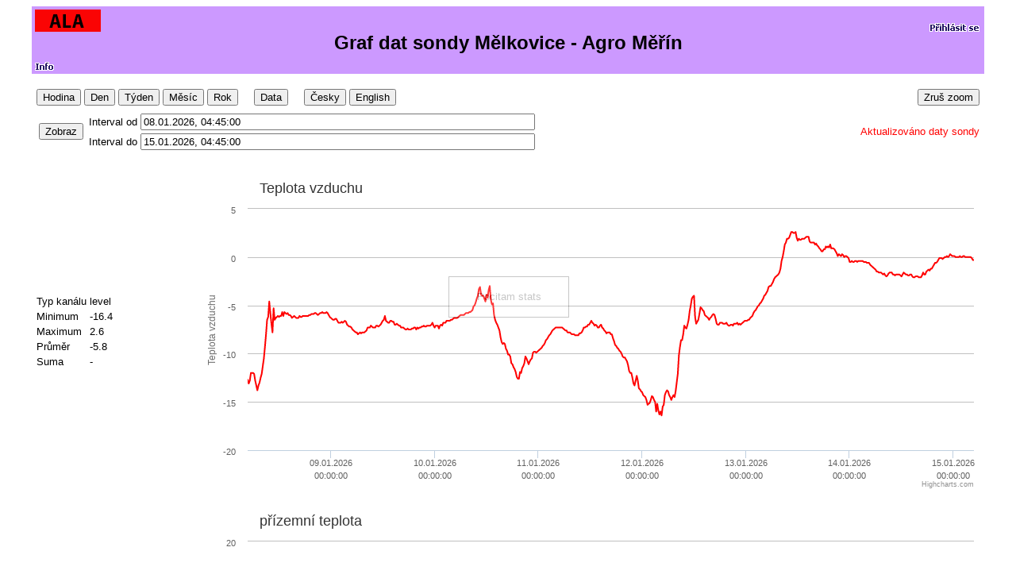

--- FILE ---
content_type: text/html
request_url: http://teranos.ala1.com/chart/cl.php?probe=11359345
body_size: 45695
content:
<html>
<head>
<link rel=stylesheet type="text/css" href="/teranos.css">
<meta http-equiv="Content-Type" content="text/html; charset=windows-1250">
<title>Graf dat sondy Mělkovice - Agro Měřín</title>
</head>

<body>
<center>
<table border=0 cellpadding=4 cellspacing=0 width=95%>
    <tr valign=center class=lightBlueBg>
    <td align=center>
        <table border=0 cellpadding=0 cellspacing=0 width=100% class=lightBlueBg>
        <tr valign=bottom>
        <td align=left><a href='/'><img
            src='/tericons/systemala.gif' width=83 height=28 border=0></a></td>
        <td align=right><table border=0 cellpadding=0 cellspacing=0 class=lightBlueBg><tr valign=center>
        <td><a href='/login.php'><img src='/tericons/prihlasit.gif' border=0 width=68 height=23></a></td>
        </tr>
        </table>
    </td>
    </tr>

    <tr valign=center>
    <td align=center colspan=2>
        <font class=titlefont>
        Graf dat sondy Mělkovice - Agro Měřín        </font>
    </td></tr>
    <tr><td><img src="/tericons/space.gif" width=1 height=10></td></tr>
    <tr>
    <td align=left><a href='/info.php'><img
            src='/tericons/info.gif' width=24 height=11 border=0></a>
    </td>
        </tr>
    </table></td></tr>
</table>
</center>
<p>

<script src="http://ajax.googleapis.com/ajax/libs/jquery/1.8.2/jquery.min.js"></script>
<script src="highcharts.js"></script>
<script src="highstock.js"></script>
<script src="moment-with-locales.js" charset="UTF-8" ></script>
<style type="text/css">
#top {
    width: 100%;
    overflow: hidden; 
}
#channels {
    width: 10%;
    float:left;
}
#container {
    overflow: hidden;
}
#statusmessage {
    display: none;
    position: fixed;
    border: 1px solid black;
    line-height: 50px;
    top:50%;
    left:50%;
    width:150px;  /* adjust as per your needs */
    height:50px;   /* adjust as per your needs */
    margin-left:-75px;   /* negative half of width above */
    margin-top:-12px;   /* negative half of height above */
    background-color: white;
}
</style>
<script>

var charts = []; 
var timezone = -1;
var defaultDisplay = 1;
var defaultInterval = 7;
var initLanguage = "czech";
var xmax = Math.round((new Date()).getTime()/1000);  // requested xmin
var xmin = xmax - defaultInterval*24*3600;      // requested xmax
var ymin = 0;  
var ymax = 0;  
var downloadedTimeMin = 0;   // first of the downloaded data
var downloadedTimeMax = 0;   // last of the downloadeddata
var requestedTimeMin = 0;   // requested min data
var requestedTimeMax = 0;   // requested max data
var xminTime = 0;   // first downloaded time
var xmaxTime = 0;   // last downloaded time
var xminZoom = 0;   // min displayed time after zoom, 0 = no zoom
var xmaxZoom = 0;   // max displayed time after zoom, 0 = no zoom
var lastInsertTime = 0; // last insert time, retrieved from the server (either in requestData as a special first parameter or throu get times)
var firstTime = 0;  // first time for the probe, retrieved from the server (getTimes), not used right now
var lastTime = 0;   // last time for the probe, retrieved from the server (getTimes),
var displayTimeFrom; // the date object of the "Interval from"
var displayTimeTo; // the date object of the "Interval to"
var automaticUpdate = true;
var isZoomed = false;

var timeoutCheck;   
var probename = "Mělkovice - Agro Měřín";
var probeid="11359345";
var measures=14;
var channel = 1;
var seriesdata = [];
var precisions = [];
var connectionLock = false;
var displayUTC = false;

// localization of dates
moment.locale('cs');
dateFormat = 'DD.MM.YYYY, HH:mm:ss';

var levelchannels=[[0, "Teplota vzduchu", "srazky"],[1, "přízemní teplota", "teplota vzduchu"],[2, "teplota půdy", "vlhkost vzduchu"],[3, "rezerva", "rychlost vetru"],[4, "rezerva", "globalni zareni"],[5, "srážky", "priz. teplota /0,2 m"],[6, "vlhkost vzduchu", "teplota pudy"],[7, "rezerva", "napajeci napeti"],[8, "ovlhčení listů", "Channel 9"],[9, "rezerva", "Channel 10"],[10, "vlhkost půdy ", "Channel 11"],[11, "napětí", "Channel 14"]];
var levelseries=[{name:"Teplota vzduchu", data: [], yAxis: 0, visible: true},{name:"přízemní teplota", data: [], yAxis: 1, visible: false},{name:"teplota půdy", data: [], yAxis: 2, visible: false},{name:"rezerva", data: [], yAxis: 3, visible: false},{name:"rezerva", data: [], yAxis: 4, visible: false},{name:"srážky", data: [], yAxis: 5, visible: false},{name:"vlhkost vzduchu", data: [], yAxis: 6, visible: false},{name:"rezerva", data: [], yAxis: 7, visible: false},{name:"ovlhčení listů", data: [], yAxis: 8, visible: false},{name:"rezerva", data: [], yAxis: 9, visible: false},{name:"vlhkost půdy ", data: [], yAxis: 10, visible: false},{name:"napětí", data: [], yAxis: 11, visible: false}];
var yaxis=[{ title: { text : "Teplota vzduchu"}, showEmpty:false },{ title: { text : "přízemní teplota"}, showEmpty:false },{ title: { text : "teplota půdy"}, showEmpty:false },{ title: { text : "rezerva"}, showEmpty:false },{ title: { text : "rezerva"}, showEmpty:false },{ title: { text : "srážky"}, showEmpty:false },{ title: { text : "vlhkost vzduchu"}, showEmpty:false },{ title: { text : "rezerva"}, showEmpty:false },{ title: { text : "ovlhčení listů"}, showEmpty:false },{ title: { text : "rezerva"}, showEmpty:false },{ title: { text : "vlhkost půdy "}, showEmpty:false },{ title: { text : "napětí"}, showEmpty:false }];
var displayedchannels=12;
var channeltypes=["level","level","level","level","cumulative","cumulative","level","level","level","level","level","level"];
var channelsum=[false,false,false,false,false,false,false,false,false,false,false,false];
var channelsuminterval=[false,false,false,false,false,false,false,false,false,false,false,false];
var channelmultiply=[1,1,1,1,1,1,1,1,1,1,1,1];
var channellimits=[[],[],[],[],[],[],[],[],[],[],[],[12]];
var plotlines=[[{}],[{}],[{}],[{}],[{}],[{}],[{}],[{}],[{}],[{}],[{}],[{label: {text: "12: ",
align: 'left',
y: -5},
color: 'blue',
zIndex: 5,
dashStyle: 'solid',
value: 12,
width: 2}
]];

function czech() {
  Highcharts.setOptions({
  	lang: {
  		months: ['Leden', 'Únor', 'Březen', 'Duben', 'Kveten', 'Cerven', 'Cervenec', 'Srpen', 'Září', 'Říjen', 'Listopad', 'Prosinec'],
      shortMonths: [ "Led" , "Úno" , "Bře" , "Dub" , "Kvě" , "Čer" , "Červ" , "Srp" , "Zář" , "Říj" , "Lis" , "Pro"],
  		weekdays: ['Neděle', 'Pondělí', 'Úterý', 'Středa', 'Čtvrtek', 'Pátek', 'Sobota'],
      resetZoom: 'Zruš zoom',
      resetZoomTitle: 'Zruš zoom'
  	},
  });
  $("#button0").html('Hodina');
  $("#button1").html('Den');
  $("#button2").html('Týden');
  $("#button3").html('Měsíc');
  $("#button4").html('Rok');
  $("#button7").html('Zobraz');
  $("#button9").html('Zruš zoom');    
  $("#intstart").html('Interval od');  
  $("#intend").html('Interval do');  
  $("#statusmessage").html('Stahuji data');
  $("#updatemethod1").html('Aktualizováno daty sondy');  
  //$("#updatemethod2").html('Aktualizováno místním časem');  

            
  for (j = 0; j < displayedchannels; j++) {
    charts[j].setTitle({text: levelchannels[j][1]}); 
    charts[j].yAxis[0].update({ title: {text: levelchannels[j][1]}}); 
    charts[j].isDirtyLegend = true;
    charts[j].isDirtyBox = true;

    $("#chtype" + j).html('Typ kanálu');
    $("#chmin" + j).html('Minimum');  
    $("#chmax" + j).html('Maximum');  
    $("#chavg" + j).html('Průměr');  
    $("#chsum" + j).html('Suma'); 
  }
  
  moment.locale('cs');
  //dateFormat = 'DD MMMM YYYY, HH:mm:ss';
  refreshDisplayTimes();
}


function english() {
  Highcharts.setOptions({
  	lang: {
  		months: [ "January" , "February" , "March" , "April" , "May" , "June" , "July" , "August" , "September" , "October" , "November" , "December"],
  		shortMonths: ['Jan', 'Feb', 'Mar', 'Apr', 'May', 'Jun', 'Jul', 'Aug', 'Sep', 'Oct', 'Nov', 'Dec'],
  		weekdays: ["Sunday", "Monday", "Tuesday", "Wednesday", "Thursday", "Friday", "Saturday"],
      resetZoom: 'Reset zoom',
      resetZoomTitle: 'Reset zoom'
  	}
  });
  $("#button0").html('Hour');
  $("#button1").html('Day');      
  $("#button2").html('Week');
  $("#button3").html('Month');
  $("#button4").html('Year');
  $("#button7").html('Display'); 
  $("#button9").html('Reset zoom'); 
  $("#intstart").html('Interval start');  
  $("#intend").html('Interval end');  
  $("#statusmessage").html('Downloading data');  
  $("#updatemethod1").html('Updated by probe\'s data');  
  //$("#updatemethod2").html('Updated by local time');  

  for (j = 0; j < displayedchannels; j++) {
    charts[j].setTitle({text: levelchannels[j][2]}); 
    charts[j].yAxis[0].update({ title: {text: levelchannels[j][2]}}); 
    charts[j].isDirtyLegend = true;
    charts[j].isDirtyBox = true;

    $("#chtype" + j).html('Channel type');
    $("#chmin" + j).html('Minimum');  
    $("#chmax" + j).html('Maximum');  
    $("#chavg" + j).html('Average');  
    $("#chsum" + j).html('Sum'); 
  }
  moment.locale('en');
  //dateFormat = 'MMMM DD YYYY, HH:mm:ss';
  refreshDisplayTimes();
}

$(document).ready(function() {   
    Highcharts.setOptions({
    global: {
        //timezoneOffset: timezone * 60
        useUTC: false    },
    lang: {
  		months: ['Leden', 'Únor', 'Březen', 'Duben', 'Kveten', 'Cerven', 'Cervenec', 'Srpen', 'Září', 'Říjen', 'Listopad', 'Prosinec'],
  		//shortMonths: [ "Led" , "Úno" , "Bře" , "Dub" , "Kvě" , "Čer" , "Červ" , "Srp" , "Zář" , "Říj" , "Lis" , "Pro"],
      shortMonths: [ "Led" , "Úno" , "Bře" , "Dub" , "Kvě" , "Čer" , "Červ" , "Srp" , "Zář" , "Říj" , "Lis" , "Pro"],
  		weekdays: ['Neděle', 'Pondělí', 'Úterý', 'Středa', 'Čtvrtek', 'Pátek', 'Sobota'],
      resetZoom: 'Zruš zoom',
      resetZoomTitle: 'Zruš zoom'
  	},
    });
    
    for (j = 0; j < displayedchannels; j++) {
    charts[j] = new Highcharts.Chart({
       chart: {
            renderTo: 'container' + j,
            type: 'line',
            zoomType: 'x',
             resetZoomButton: {
                  theme: {
                      display: 'none'
                  }
              }            
        },
        title: {
            text: levelchannels[j][1],
            align: 'left',
            x: 70
        },
        xAxis: {
            type: 'datetime',
            dateTimeLabelFormats: {
                second: '%H:%M:%S',
                minute: '%H:%M:%S',
                hour: '%H:%M:%S',
                day: '%d.%m.%Y<br/>%H:%M:%S',
                week: '%d.%m.%Y<br/>%H:%M:%S',
                month: '%d.%m.%Y<br/>%H:%M:%S',
                year: '%d.%m.%Y<br/>%H:%M:%S'
            },
            
            /*
            // wrong assumptions about the this.value format - it is the 
            labels: {
                formatter: function () {
                    if (this.value.length > 12) {
                      daytime = this.value;
                      if (daytime.substring(daytime.length - 8,daytime.length) == "00:00:00") {
                        return daytime.substring(1, daytime.length-9);
                      }
                    } 
                    
                    return this.value;                    
                }
            },
            */
            
            events: {
                setExtremes: syncExtremes,
                afterSetExtremes: computeStatsForOne 
            },
        },

        yAxis: [{
           reversed: (channeltypes[j] == "inverselevel" ? true : false),
           //reversed: inversey,
           title: { text: levelchannels[j][1]},
           plotLines: plotlines[j]
        }],
        
        series: [{
           name: levelchannels[j][1],
           data: [],
           color: 'red'
          }   
          ],
          
        legend: {
            enabled: false,            
        },
                
        tooltip: {
            backgroundColor: {
                linearGradient: [0, 0, 0, 60],
                stops: [
                    [0, '#FFFFFF'],
                    [1, '#E0E0E0']
                ]
            },
            dateTimeLabelFormats: {
                second: '%d.%m.%Y %H:%M:%S',
                minute: '%d.%m.%Y %H:%M:%S',
                hour: '%d.%m.%Y %H:%M:%S',
                day: '%d.%m.%Y %H:%M:%S',
                week: '%d.%m.%Y %H:%M:%S',
                month: '%d.%m.%Y %H:%M:%S',
                year: '%d.%m.%Y %H:%M:%S'
            },
            borderWidth: 1,
            borderColor: '#AAA',
            pointFormat:  '<span style="color:{series.color}">{series.name}</span>: <b>{point.y}</b><br/>',
            formatter:function(){
                var x = this.x,
                    series = this.series,
                    value = 0;
                    
                
                if (channeltypes[series.chart.series.graphnumber] == 'cumulative') {
                  for (i = 0; i < series.data.length-1; i++) { 
                      if(series.data[i].x === x && series.data[i].y > 0) {
                          value = series.data[i].y; 
                          break;
                      }
                  }
                } else {
                  value = this.y;
                }  
                
                return '<span style="font-size: 10px">' + Highcharts.dateFormat('%d.%m.%Y %H:%M:%S',this.point.x) + '</span><br/>' + '<span style="color:'+ series.color +'">'+series.chart.title.textStr+'</span>: <b>'+value+'</b><br/>';
                
                
            },       
        },
    });
    charts[j].series.graphnumber = j;    
    } // end for     
    initializeChart();
});

var redraw = 0;    
var primarychannel = defaultDisplay-1;
var secondarychannel = -1;
var twochannels = false;

/**
 * Request data from the server, add it to the graph and set a timeout 
 * to request again
 */
function requestData() {
    if (connectionLock) return;
    
    connectionLock = true;
    $('#statusmessage').html("Stahuji data");
    $('#statusmessage').fadeIn();
    $.ajax({
        url: 'chartdata.php?probe=' + probeid + '&type=data' + '&xmin=' + xmin + "&xmax=" + xmax,
        error: function (textStatus, errorThrown) {
            Success = false;
            connectionLock = false;
            $('#statusmessage').fadeOut();
        },
        success: function(livedata) {
        
            if (livedata.length == 0) return;   // perhaps no channels defined?
            
            $('#statusmessage').html("Zpracovávám data");
            requestedTimeMin = xmin;
            requestedTimeMax = xmax;
            lastInsertTime = livedata[0][0];  
            if (livedata.length > 1)  { 
                         
                xminTime = livedata[1][0];
                downloadedTimeMin = livedata[1][0];

                seriesdata = [];
                for (j = 0; j < displayedchannels; j++) {
                  seriesdata[j] = [];
                }

                for (i = 1; i < livedata.length-1; i++) { 
                  time = livedata[i][0]*1000;
                  for (j = 1; j < livedata[i].length; j++) {
                     if (livedata[i][j] !== "") {
                        if ((channeltypes[j-1] == "discrete") && seriesdata[j-1].length>0) {
                            var lastdata = seriesdata[j-1][seriesdata[j-1].length-1][1];
                            seriesdata[j-1].push([time,lastdata]);
                            seriesdata[j-1].push([time,livedata[i][j]]);
                        } else if (channeltypes[j-1] == "cumulative") {
                            seriesdata[j-1].push([time,0]);
                            seriesdata[j-1].push([time,livedata[i][j]]);
                            seriesdata[j-1].push([time,0]);
                        } else {
                            seriesdata[j-1].push([time,livedata[i][j]]);
                        }
                     }
                  }           
                } 
                  
                xmaxTime = livedata[livedata.length-2][0];
                downloadedTimeMax = livedata[livedata.length-2][0];
                if (xmaxTime > lastTime) lastTime = xmaxTime;
                 
                for (j = 0; j < displayedchannels; j++) {
                  //chart.xAxis[j].setExtremes(null,null);
                  charts[j].zoomOut();
                  charts[j].series[0].setData(seriesdata[j], true);
                  precisions[j] = livedata[livedata.length-1][j+1];
                }            

                 //for (j = 0; j < displayedchannels; j++) {
                  //chart.xAxis[j].setExtremes(null,null);
                  //charts[j].zoomOut();

                //} 
                               
                //$("#xmintime").text(new Date(xminTime));
                //$("#xmaxtime").text((new Date(xmaxTime*1000)));
                setDisplayTimes(new Date(xminTime*1000), new Date(xmaxTime*1000));
                clearTimeout(timeoutCheck); 
                timeoutCheck = setTimeout(checkNewData, 10000); 
            }  

            $('#statusmessage').html("Pocitam stats");
            //computeStats();   // probably not necessary as setExtremes call the computeStatsForOne
            connectionLock = false;
            $('#statusmessage').fadeOut();
            if (initLanguage == "english") {
                initLanguage = "";
                english();                
            }     
        },
        cache: false
    });
}

/**
 * Synchronize zooming through the setExtremes event handler.
 */
function syncExtremes(event) {
    var thisChart = this.chart;

    if (event.trigger !== 'syncExtremes') { // Prevent feedback loop
        //Event.max and event.min are calculated BEFORE minRange is taken into account
        if (event.min == undefined && event.max == undefined) {
          // reset zoom
          xminZoom = xmin;
          xmaxZoom = xmax;
          datefrom = new Date(xmin * 1000);
          dateto = new Date(xmax * 1000);  
          isZoomed = false;                       
        } else if (event.max == undefined) {
          // zoom with one boundary outside the range
          xminZoom = event.min/1000;
          xmaxZoom = xmax;
          datefrom = new Date(event.min);
          dateto = new Date(xmax * 1000);    
          isZoomed = true; 
        } else if (event.min == undefined) { 
          xminZoom = xmin;
          xmaxZoom = event.max/1000;
          datefrom = new Date(xmin * 1000);
          dateto = new Date(event.max);  
          isZoomed = true;  
          automaticUpdate = false;                              
        } else {
          xminZoom = event.min/1000;
          xmaxZoom = event.max/1000;
          dateto = new Date(event.max);
          datefrom = new Date(event.min);
          if (event.trigger == "zoom") isZoomed = true;  
        }
        if (event.trigger !== "zoom") isZoomed = false;
        setDisplayTimes(datefrom, dateto); 
        displayUpdateMethod();       
        Highcharts.each(Highcharts.charts, function (chart) {
            if (chart !== thisChart) {
                if (chart.xAxis[0].setExtremes) { // It is null while updating
                    //chart.xAxis[0].setExtremes(event.min, event.max, undefined, false, { trigger: 'syncExtremes' });
                    chart.xAxis[0].setExtremes(datefrom.getTime(), dateto.getTime(), undefined, false, { trigger: 'syncExtremes' });
                }
            } 
        }); 
        //computeStats();
    }
}

/*

*/
  
function initializeChart() {
    //$("#channeltype").text(channeltypes[primarychannel]);
    getTimes(true);
}

function getTimes(defaultInt) {
    defaultInt = typeof defaultInt !== 'undefined' ? defaultInt : false;
    $.ajax({
        url: 'chartdata.php?type=times&probe=' + probeid + '&xmin=' + xmin + "&xmax=" + xmax,
        error: function (textStatus, errorThrown) {
            Success = false;
        },
        success: function(times) {
          //probeFirstTime maybe not needed at all?
          if (times.length == 0) return;   // perhaps no channels defined?
          
          lastInsertTime = times[0][0];
          probeFirstTime = times[0][1];       
          probeLastTime = times[0][2]; 
          var interval = defaultInterval*24*3600;
          if (!defaultInt) {
            interval = xmax - xmin;
          }
          xmax = probeLastTime; 
          xmin = xmax - interval;   
          requestData();
        }  
    });
}

function computeStatsForOne() {
    //return;
    
    var fromTime = (xminZoom > 0 ? xminZoom : xmin);
    var toTime = (xmaxZoom > 0 ? xmaxZoom : xmax);
    var previousData = 0, previousTime;
    var min, max, avg = 0, j;
    
    var thisChart = this.chart;
    for (j = 0; j < displayedchannels; j++) {
        if (charts[j] == thisChart) break;
    }
    
    if (channeltypes[j] == 'level' || channeltypes[j] == 'inverselevel'  || channeltypes[j] == 'discrete' ) {
        var anydata = false;
        var numberdata = 0;
        var sum = 0;
        var data, previousData = "";
        
        for (i = 0; i < seriesdata[j].length; i++) { 
            var time = seriesdata[j][i][0]/1000;
            if (time < fromTime) {
              data = seriesdata[j][i][1];
              if (data !== "") {
                previousData = data;
              }
              continue;
            }
            if (time > toTime) break;
            
            data = seriesdata[j][i][1];
            if (data !== "") {
                numberdata++;
                if (anydata) {
                  min = Math.min(min, data);
                  max = Math.max(max, data);
                  avg += (time - previousTime)*previousData;  // XXX
                  if (channelsum[j]) {
                      if (channelsuminterval[j]) { 
                          sum += (time - previousTime) * data * channelmultiply[j];
                      } else {
                          sum += data * channelmultiply[j];
                      }                                
                  } 
                } else {                
                    min = data;
                    max = data;
                    if (previousData != "") {
                        avg += (time - fromTime) * previousData;  
                        if (channelsum[j]) {
                            if (channelsuminterval[j]) { 
                                sum += (time - fromTime) * previousData * channelmultiply[j];
                            } else {
                                sum += previousData * channelmultiply[j];
                            }                                
                        }                  
                    } else {
                        avg += (time - fromTime) * data;
                        if (channelsum[j]) {
                            if (channelsuminterval[j]) { 
                                sum += (time - fromTime) * data * channelmultiply[j];
                            } else {
                                sum += data * channelmultiply[j];
                            }                                
                        } 
                    }
                  anydata = true;
                }
                previousData = data;
                previousTime = time;
            }
        }
        if (anydata) {
          avg += (toTime - previousTime) * previousData;
          avg = avg/(toTime - fromTime);
          avg = Math.round(avg * Math.pow(10,precisions[j])) / Math.pow(10,precisions[j]);
          if (channelsum[j]) {
              if (channelsuminterval[j]) { 
                  sum += (toTime - previousTime) * previousData * channelmultiply[j];
              }   
              sum = Math.round(sum * Math.pow(10,precisions[j])) / Math.pow(10,precisions[j]);                              
          }  
          $("#miny" + j).text(min);
          $("#maxy" + j).text(max);
          $("#avgy" + j).text(avg);
          if (channelsum[j]) {
              $("#sum" + j).text(sum);
          } else {
              $("#sum" + j).text("-");
          }
        } else {
          $("#miny" + j).text("no data");
          $("#maxy" + j).text("no data");
          $("#avgy" + j).text("no data");
          $("#sum" + j).text("no data");
        }        
    } else if (channeltypes[j] == 'cumulative') {
        sum = 0;
        prevsumtime = 0;
        for (i = 0; i < seriesdata[j].length; i++) { 
            time = seriesdata[j][i][0]/1000;
            if (time < fromTime) continue;
            if (time > toTime) break;
            data = seriesdata[j][i][1];
            if (data != "") {
                if (prevsumtime != time) {
                  sum += data;
                  prevsumtime = time;
                }
                if (anydata) {
                  min = Math.min(min, data);
                  max = Math.max(max, data);
                } else {                 
                    min = data;
                    max = data;
                }
                  anydata = true;
            }                            
        }
        if (anydata) {
          $("#miny" + j).text(min);
          $("#maxy" + j).text(max);
        } else {
          $("#miny" + j).text("no data");
          $("#maxy" + j).text("no data");
        }
        $("#avgy" + j).text("-");
        $("#sum" + j).text(Math.round(sum * Math.pow(10,precisions[j])) / Math.pow(10,precisions[j]));
    } 
    
    showLimits(j);
}

function showLimits(j) {
  if (channellimits[j].length > 0) {
    
      var min = charts[j].yAxis[0].min;
      var max = charts[j].yAxis[0].max;
      var limitMin = channellimits[j][0];
      var limitMax = channellimits[j][channellimits[j].length-1];
      if (limitMax > max || limitMin < min) {
        charts[j].yAxis[0].setExtremes(Math.min(min, limitMin), Math.max(max, limitMax));
      }
  }
}

      
function computeStats() {
    //return;
    
    var fromTime = (xminZoom > 0 ? xminZoom : xmin);
    var toTime = (xmaxZoom > 0 ? xmaxZoom : xmax);
    var previousData = 0, previousTime;
    var min, max, avg = 0, j;
    

    for (j = 0; j < displayedchannels; j++) {
    if (channeltypes[j] == 'level' || channeltypes[j] == 'inverselevel'  || channeltypes[j] == 'discrete' ) {
        var anydata = false;
        var numberdata = 0;
        var sum = 0;
        var data, previousData = "";
        
        for (i = 0; i < seriesdata[j].length; i++) { 
            var time = seriesdata[j][i][0]/1000;
            if (time < fromTime) {
              data = seriesdata[j][i][1];
              if (data !== "") {
                previousData = data;
              }
              continue;
            }
            if (time > toTime) break;
            
            data = seriesdata[j][i][1];
            if (data !== "") {
                numberdata++;
                if (anydata) {
                  min = Math.min(min, data);
                  max = Math.max(max, data);
                  avg += (time - previousTime)*previousData;  // XXX
                  if (channelsum[j]) {
                      if (channelsuminterval[j]) { 
                          sum += (time - previousTime) * data * channelmultiply[j];
                      } else {
                          sum += data * channelmultiply[j];
                      }                                
                  } 
                } else {                
                    min = data;
                    max = data;
                    if (previousData != "") {
                        avg += (time - fromTime) * previousData;  
                        if (channelsum[j]) {
                            if (channelsuminterval[j]) { 
                                sum += (time - fromTime) * previousData * channelmultiply[j];
                            } else {
                                sum += previousData * channelmultiply[j];
                            }                                
                        }                  
                    } else {
                        avg += (time - fromTime) * data;
                        if (channelsum[j]) {
                            if (channelsuminterval[j]) { 
                                sum += (time - fromTime) * data * channelmultiply[j];
                            } else {
                                sum += data * channelmultiply[j];
                            }                                
                        } 
                    }
                  anydata = true;
                }
                previousData = data;
                previousTime = time;
            }
        }
        if (anydata) {
          avg += (toTime - previousTime) * previousData;
          avg = avg/(toTime - fromTime);
          avg = Math.round(avg * Math.pow(10,precisions[j])) / Math.pow(10,precisions[j]);
          if (channelsum[j]) {
              if (channelsuminterval[j]) { 
                  sum += (toTime - previousTime) * previousData * channelmultiply[j];
              }   
              sum = Math.round(sum * Math.pow(10,precisions[j])) / Math.pow(10,precisions[j]);                              
          }  
          $("#miny" + j).text(min);
          $("#maxy" + j).text(max);
          $("#avgy" + j).text(avg);
          if (channelsum[j]) {
              $("#sum" + j).text(sum);
          } else {
              $("#sum" + j).text("-");
          }
        } else {
          $("#miny" + j).text("no data");
          $("#maxy" + j).text("no data");
          $("#avgy" + j).text("no data");
          $("#sum" + j).text("no data");
        }        
    } else if (channeltypes[j] == 'cumulative') {
        sum = 0;
        prevsumtime = 0;
        for (i = 0; i < seriesdata[j].length; i++) { 
            time = seriesdata[j][i][0]/1000;
            if (time < fromTime) continue;
            if (time > toTime) break;
            data = seriesdata[j][i][1];
            if (data != "") {
                if (prevsumtime != time) {
                  sum += data;
                  prevsumtime = time;
                }
                if (anydata) {
                  min = Math.min(min, data);
                  max = Math.max(max, data);
                } else {                 
                    min = data;
                    max = data;
                }
                  anydata = true;
            }                            
        }
        if (anydata) {
          $("#miny" + j).text(min);
          $("#maxy" + j).text(max);
        } else {
          $("#miny" + j).text("no data");
          $("#maxy" + j).text("no data");
        }
        $("#avgy" + j).text("-");
        $("#sum" + j).text(Math.round(sum * Math.pow(10,precisions[j])) / Math.pow(10,precisions[j]));
    } 
    }// end of for  
}

function checkNewData() {
    if (automaticUpdate && !isZoomed && !connectionLock) {
      $.ajax({
          url: 'chartdata.php?probe=' + probeid + '&xmin=' + xmin + "&xmax=" + xmax,
          error: function (textStatus, errorThrown) {
              Success = false;
          },
          success: function(lasttime) {
            if (lastInsertTime != lasttime[0][0]) {
                /*
                interval = xmax - xmin;
                xmax = Math.round((new Date()).getTime()/1000);
                xmin = xmax - interval;
                requestData();
                */
                getTimes();
            } else {                
              // call it again after 20 seconds
              timeoutCheck = setTimeout(checkNewData, 20000);  
            }  
          }        
      });
    } else {
      timeoutCheck = setTimeout(checkNewData, 20000);
    }
}

function setData(days) {      
    //xmax = Math.round((new Date()).getTime()/1000);
    xmax = probeLastTime;
    xmin = xmax - days*24*3600;  
    xmaxTime = xmin;  // TODO ???
    automaticUpdate = true;
    if (xmax <= requestedTimeMax && xmin >= requestedTimeMin) {
       if (isZoomed) {
        Highcharts.each(Highcharts.charts, function (chart) {
            chart.zoomOut();
        });
        isZoomed = false;
       } 
      Highcharts.each(Highcharts.charts, function (chart) {
          chart.xAxis[0].setExtremes(xmin*1000, xmax*1000, true);
      });       
    } else {
       requestData();
    }
    displayUpdateMethod();

}

function setDisplayTimes(datefrom, dateto) {    
    if (displayUTC) {
      displayTimeFrom = new Date(datefrom.getTime() + 60*1000*(new Date().getTimezoneOffset()));                    
      displayTimeTo = new Date(dateto.getTime() + 60*1000*(new Date().getTimezoneOffset()));
    } else {
      displayTimeFrom = datefrom;
      displayTimeTo = dateto;
    }
    $("#datefrom").val(moment(displayTimeFrom).format(dateFormat));
    $("#dateto").val(moment(displayTimeTo).format(dateFormat));
}

function refreshDisplayTimes() {    
    $("#datefrom").val(moment(displayTimeFrom).format(dateFormat));
    $("#dateto").val(moment(displayTimeTo).format(dateFormat));
}

function displayInterval() {
    xmin = moment($("#datefrom").val(), dateFormat).format('x')/1000;
    xmax = moment($("#dateto").val(), dateFormat).format('x')/1000;
    xmaxTime = xmax;
    automaticUpdate = false;
    displayUpdateMethod();
    if (xmax <= downloadedTimeMax && xmin >= downloadedTimeMin) {
       if (isZoomed) {
        Highcharts.each(Highcharts.charts, function (chart) {
            chart.zoomOut();
        });
        isZoomed = false;
       } 
      Highcharts.each(Highcharts.charts, function (chart) {
          chart.xAxis[0].setExtremes(xmin*1000, xmax*1000, true);
      });  
    } else {
       requestData();
    }
    displayUpdateMethod();

}

function displayUpdateMethod() {  
   if (automaticUpdate && !isZoomed) {
      $('#updatemethod1').fadeIn(0); 
  } else {
      $('#updatemethod1').fadeOut(0);
  }
}

function displayData() {
    //probe/data.php?probe=000200&user=applet000200&t1=1171105333&t2=1171710133&diff=3600
    //if (isZoomed) {
      var url = 'data.php?probe=' + probeid + '&user=applet' + probeid + '&t1=' + xminZoom + "&t2=" + xmaxZoom;
    //} else {
    //  var url = '../probe/data.php?probe=' + probeid + '&user=applet' + probeid + '&t1=' + xminTime + "&t2=" + xmaxTime + "&diff=7200";
    //}
    
    window.open(url);
}

function resetZoom() {
    if (isZoomed)  {
      for (j = 0; j < displayedchannels; j++) {
          charts[j].zoomOut();
      }
      }
}

</script>

<center>
<div id="top">

<table style="background-color:white;" width="95%">
<tr><td>
<table style="background-color:white">
<tr>
<td>
<button id="button0" class="autocompare">Hodina</button>
<button id="button1" class="autocompare">Den</button>
<button id="button2" class="autocompare">Týden</button>
<button id="button3" class="autocompare">Měsíc</button>
<button id="button4" class="autocompare">Rok</button>
&nbsp;&nbsp;&nbsp;
<button id="button8" class="autocompare">Data</button>
&nbsp;&nbsp;&nbsp;
<button id="button5" class="autocompare">Česky</button>
<button id="button6" class="autocompare">English</button>
</td>
<td align=right width="100%"><button id="button9" class="autocompare">Zruš zoom</button>
</tr>
<tr>
<td>
<table style="background-color:white">
<tr><td>
<button id="button7" class="autocompare">Zobraz</button></td><td>
<table style="background-color:white">
<tr>
<td><div id="intstart" style='white-space:nowrap;'>Interval od</div></td>
<td><input type="text" id="datefrom" size=60></td></tr>
<tr><td><div id="intend" style='white-space:nowrap;'>Interval do</div></td>
<td> <input type="text" id="dateto" size=60></td></tr>
</table></td>
</tr>
</table>
</td>
<td align=right width="100%">
<div id="updatemethod1" class="autocompare" style='color:red;'>Aktualizováno daty sondy</div>
</tr>
</table>
</td>
</tr>
</table>
<script>
$('#button0').click(function () {
    setData(1/24);
});
$('#button1').click(function () {
    setData(1);
});
$('#button2').click(function () {
    setData(7);
});
$('#button3').click(function () {
    setData(30);
});
$('#button4').click(function () {
    setData(365);
});
$('#button5').click(function () {
    czech();
});
$('#button6').click(function () {
    english();
});
$('#button7').click(function () {
    displayInterval();
});
$('#button8').click(function () {
    displayData();
});
$('#button9').click(function () {
    resetZoom();
});
</script> 

<p>

<table style='background-color:white;width:95%'><tr valign='middle'><td style='width:200px'><div id='stats0' style='width:200px'>
<table style='background-color:white'><tr><td><div id='chtype0'>Typ kanálu</div></td><td><span id='channeltype0'>level</span></td></tr>
<tr><td><div id='chmin0'>Minimum</div></td><td><span id='miny0'></span></td></tr>
<tr><td><div id='chmax0'>Maximum</div></td><td><span id='maxy0'></span></td></tr>
<tr><td><div id='chavg0'>Průměr</div></td><td><span id='avgy0'></span></td></tr>
<tr><td><div id='chsum0'>Suma</div></td><td><span id='sum0'></span></td></tr>
</table></div></td><td><div id='container0' style='height:400px;width:100%'></div></td></tr></table><p>
<table style='background-color:white;width:95%'><tr valign='middle'><td style='width:200px'><div id='stats1' style='width:200px'>
<table style='background-color:white'><tr><td><div id='chtype1'>Typ kanálu</div></td><td><span id='channeltype1'>level</span></td></tr>
<tr><td><div id='chmin1'>Minimum</div></td><td><span id='miny1'></span></td></tr>
<tr><td><div id='chmax1'>Maximum</div></td><td><span id='maxy1'></span></td></tr>
<tr><td><div id='chavg1'>Průměr</div></td><td><span id='avgy1'></span></td></tr>
<tr><td><div id='chsum1'>Suma</div></td><td><span id='sum1'></span></td></tr>
</table></div></td><td><div id='container1' style='height:400px;width:100%'></div></td></tr></table><p>
<table style='background-color:white;width:95%'><tr valign='middle'><td style='width:200px'><div id='stats2' style='width:200px'>
<table style='background-color:white'><tr><td><div id='chtype2'>Typ kanálu</div></td><td><span id='channeltype2'>level</span></td></tr>
<tr><td><div id='chmin2'>Minimum</div></td><td><span id='miny2'></span></td></tr>
<tr><td><div id='chmax2'>Maximum</div></td><td><span id='maxy2'></span></td></tr>
<tr><td><div id='chavg2'>Průměr</div></td><td><span id='avgy2'></span></td></tr>
<tr><td><div id='chsum2'>Suma</div></td><td><span id='sum2'></span></td></tr>
</table></div></td><td><div id='container2' style='height:400px;width:100%'></div></td></tr></table><p>
<table style='background-color:white;width:95%'><tr valign='middle'><td style='width:200px'><div id='stats3' style='width:200px'>
<table style='background-color:white'><tr><td><div id='chtype3'>Typ kanálu</div></td><td><span id='channeltype3'>level</span></td></tr>
<tr><td><div id='chmin3'>Minimum</div></td><td><span id='miny3'></span></td></tr>
<tr><td><div id='chmax3'>Maximum</div></td><td><span id='maxy3'></span></td></tr>
<tr><td><div id='chavg3'>Průměr</div></td><td><span id='avgy3'></span></td></tr>
<tr><td><div id='chsum3'>Suma</div></td><td><span id='sum3'></span></td></tr>
</table></div></td><td><div id='container3' style='height:400px;width:100%'></div></td></tr></table><p>
<table style='background-color:white;width:95%'><tr valign='middle'><td style='width:200px'><div id='stats4' style='width:200px'>
<table style='background-color:white'><tr><td><div id='chtype4'>Typ kanálu</div></td><td><span id='channeltype4'>cumulative</span></td></tr>
<tr><td><div id='chmin4'>Minimum</div></td><td><span id='miny4'></span></td></tr>
<tr><td><div id='chmax4'>Maximum</div></td><td><span id='maxy4'></span></td></tr>
<tr><td><div id='chavg4'>Průměr</div></td><td><span id='avgy4'></span></td></tr>
<tr><td><div id='chsum4'>Suma</div></td><td><span id='sum4'></span></td></tr>
</table></div></td><td><div id='container4' style='height:400px;width:100%'></div></td></tr></table><p>
<table style='background-color:white;width:95%'><tr valign='middle'><td style='width:200px'><div id='stats5' style='width:200px'>
<table style='background-color:white'><tr><td><div id='chtype5'>Typ kanálu</div></td><td><span id='channeltype5'>cumulative</span></td></tr>
<tr><td><div id='chmin5'>Minimum</div></td><td><span id='miny5'></span></td></tr>
<tr><td><div id='chmax5'>Maximum</div></td><td><span id='maxy5'></span></td></tr>
<tr><td><div id='chavg5'>Průměr</div></td><td><span id='avgy5'></span></td></tr>
<tr><td><div id='chsum5'>Suma</div></td><td><span id='sum5'></span></td></tr>
</table></div></td><td><div id='container5' style='height:400px;width:100%'></div></td></tr></table><p>
<table style='background-color:white;width:95%'><tr valign='middle'><td style='width:200px'><div id='stats6' style='width:200px'>
<table style='background-color:white'><tr><td><div id='chtype6'>Typ kanálu</div></td><td><span id='channeltype6'>level</span></td></tr>
<tr><td><div id='chmin6'>Minimum</div></td><td><span id='miny6'></span></td></tr>
<tr><td><div id='chmax6'>Maximum</div></td><td><span id='maxy6'></span></td></tr>
<tr><td><div id='chavg6'>Průměr</div></td><td><span id='avgy6'></span></td></tr>
<tr><td><div id='chsum6'>Suma</div></td><td><span id='sum6'></span></td></tr>
</table></div></td><td><div id='container6' style='height:400px;width:100%'></div></td></tr></table><p>
<table style='background-color:white;width:95%'><tr valign='middle'><td style='width:200px'><div id='stats7' style='width:200px'>
<table style='background-color:white'><tr><td><div id='chtype7'>Typ kanálu</div></td><td><span id='channeltype7'>level</span></td></tr>
<tr><td><div id='chmin7'>Minimum</div></td><td><span id='miny7'></span></td></tr>
<tr><td><div id='chmax7'>Maximum</div></td><td><span id='maxy7'></span></td></tr>
<tr><td><div id='chavg7'>Průměr</div></td><td><span id='avgy7'></span></td></tr>
<tr><td><div id='chsum7'>Suma</div></td><td><span id='sum7'></span></td></tr>
</table></div></td><td><div id='container7' style='height:400px;width:100%'></div></td></tr></table><p>
<table style='background-color:white;width:95%'><tr valign='middle'><td style='width:200px'><div id='stats8' style='width:200px'>
<table style='background-color:white'><tr><td><div id='chtype8'>Typ kanálu</div></td><td><span id='channeltype8'>level</span></td></tr>
<tr><td><div id='chmin8'>Minimum</div></td><td><span id='miny8'></span></td></tr>
<tr><td><div id='chmax8'>Maximum</div></td><td><span id='maxy8'></span></td></tr>
<tr><td><div id='chavg8'>Průměr</div></td><td><span id='avgy8'></span></td></tr>
<tr><td><div id='chsum8'>Suma</div></td><td><span id='sum8'></span></td></tr>
</table></div></td><td><div id='container8' style='height:400px;width:100%'></div></td></tr></table><p>
<table style='background-color:white;width:95%'><tr valign='middle'><td style='width:200px'><div id='stats9' style='width:200px'>
<table style='background-color:white'><tr><td><div id='chtype9'>Typ kanálu</div></td><td><span id='channeltype9'>level</span></td></tr>
<tr><td><div id='chmin9'>Minimum</div></td><td><span id='miny9'></span></td></tr>
<tr><td><div id='chmax9'>Maximum</div></td><td><span id='maxy9'></span></td></tr>
<tr><td><div id='chavg9'>Průměr</div></td><td><span id='avgy9'></span></td></tr>
<tr><td><div id='chsum9'>Suma</div></td><td><span id='sum9'></span></td></tr>
</table></div></td><td><div id='container9' style='height:400px;width:100%'></div></td></tr></table><p>
<table style='background-color:white;width:95%'><tr valign='middle'><td style='width:200px'><div id='stats10' style='width:200px'>
<table style='background-color:white'><tr><td><div id='chtype10'>Typ kanálu</div></td><td><span id='channeltype10'>level</span></td></tr>
<tr><td><div id='chmin10'>Minimum</div></td><td><span id='miny10'></span></td></tr>
<tr><td><div id='chmax10'>Maximum</div></td><td><span id='maxy10'></span></td></tr>
<tr><td><div id='chavg10'>Průměr</div></td><td><span id='avgy10'></span></td></tr>
<tr><td><div id='chsum10'>Suma</div></td><td><span id='sum10'></span></td></tr>
</table></div></td><td><div id='container10' style='height:400px;width:100%'></div></td></tr></table><p>
<table style='background-color:white;width:95%'><tr valign='middle'><td style='width:200px'><div id='stats11' style='width:200px'>
<table style='background-color:white'><tr><td><div id='chtype11'>Typ kanálu</div></td><td><span id='channeltype11'>level</span></td></tr>
<tr><td><div id='chmin11'>Minimum</div></td><td><span id='miny11'></span></td></tr>
<tr><td><div id='chmax11'>Maximum</div></td><td><span id='maxy11'></span></td></tr>
<tr><td><div id='chavg11'>Průměr</div></td><td><span id='avgy11'></span></td></tr>
<tr><td><div id='chsum11'>Suma</div></td><td><span id='sum11'></span></td></tr>
</table></div></td><td><div id='container11' style='height:400px;width:100%'></div></td></tr></table><p>
</div>
<div id="statusmessage">Stahuji data</div>

 
</center>
</body>
</html>


--- FILE ---
content_type: text/css
request_url: http://teranos.ala1.com/teranos.css
body_size: 1625
content:
.lightGreyBg {
	BACKGROUND-COLOR: #cccccc
}
.lightBlueBg {
	BACKGROUND-COLOR: #cc99ff
}
.darkGreyBg {
	BACKGROUND-COLOR: #886666
}
.darkBlueBg {
	BACKGROUND-COLOR: #190863
}
.thBg {
	BACKGROUND-COLOR: #604480
}
.lightGreyBg {
	BACKGROUND-COLOR: #cccccc
}
.transparentBg {
    BACKGROUND-COLOR: transparent
}

.bold {
	FONT-WEIGHT: bold
}
.big {
	FONT-SIZE: 15pt
}
.tiny {
	FONT-SIZE: 8pt
}
.tinytiny {
	FONT-SIZE: 7pt
}
.titlefont {
	FONT-WEIGHT: bold; FONT-SIZE: 18pt
}
.greyfont {
	COLOR: #dddddd
}
.greythinfont {
	COLOR: #dddddd; FONT-WEIGHT: normal;
}
.blackfont {
	COLOR: #000000
}
.smallfont {
	FONT-SIZE: 8pt;
}

BODY {
	FONT-SIZE: 10pt; FONT-FAMILY: arial,helvetica,sans-serif
}
H1 {
	FONT-WEIGHT: bold; FONT-SIZE: 18pt
}
H2 {
	FONT-WEIGHT: bold; FONT-SIZE: 14pt
}
H3 {
	FONT-WEIGHT: bold; FONT-SIZE: 12pt
}
TABLE {
	FONT-FAMILY: arial,helvetica,sans-serif; BACKGROUND-COLOR: black
}
TABLE.yellow {
	FONT-FAMILY: arial,helvetica,sans-serif; BACKGROUND-COLOR: yellow
}
TH {
	FONT-WEIGHT: bold; FONT-SIZE: 11pt; COLOR: #dddddd; FONT-FAMILY: arial,helvetica,sans-serif; BACKGROUND-COLOR: #604480
}
TH.small {
	FONT-SIZE: 10pt; TEXT-ALIGN: left; COLOR: #dddddd;
}
TH.white {
    COLOR: white;
}
TD {
	FONT-SIZE: 10pt; FONT-FAMILY: arial,helvetica,sans-serif
}
A:link {
	COLOR: #301470; TEXT-DECORATION: none;
}
A:active {
	COLOR: #990000; TEXT-DECORATION: none;
}
A:visited {
	COLOR: #301470; TEXT-DECORATION: none;
}
A.inTH:link {
	COLOR: #dddddd;
}
A.inTH:active {
	COLOR: #990000;
}
A.inTH:visited {
	COLOR: #dddddd;
}
